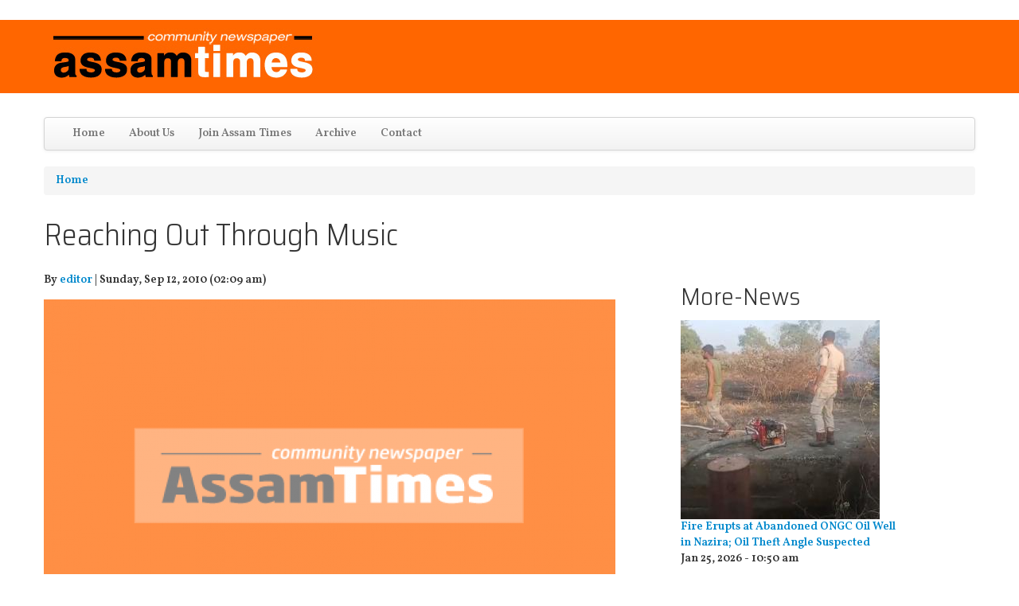

--- FILE ---
content_type: text/html; charset=utf-8
request_url: https://assamtimes.org/node/4176
body_size: 15798
content:
<!DOCTYPE html>
<!--[if lt IE 7]> <html class="ie6 ie" lang="en" dir="ltr"> <![endif]-->
<!--[if IE 7]>    <html class="ie7 ie" lang="en" dir="ltr"> <![endif]-->
<!--[if IE 8]>    <html class="ie8 ie" lang="en" dir="ltr"> <![endif]-->
<!--[if IE 9]>    <html class="ie9 ie" lang="en" dir="ltr"> <![endif]-->
<!--[if !IE]> --> <html lang="en" dir="ltr"> <!-- <![endif]-->
<head>
  <meta http-equiv="Content-Type" content="text/html; charset=utf-8" />
<link rel="shortcut icon" href="https://assamtimes.org/sites/default/files/favicon_0.ico" type="image/vnd.microsoft.icon" />
<meta name="description" content="On an unusually rainy afternoon of an unusually long monsoon in Delhi’s beautiful Jawaharlal Nehru campus, a very unusual concert unfolded. What the state government of Manipur did not do and the central government in Delhi would not do was done by a young man, Ronid Chingambam, with a guitar in his hand and poetry on his lips." />
<meta name="generator" content="Drupal 7 (https://www.drupal.org)" />
<link rel="canonical" href="https://assamtimes.org/node/4176" />
<link rel="shortlink" href="https://assamtimes.org/node/4176" />
<meta property="fb:app_id" content="489189544945700" />
<meta property="og:site_name" content="Assam Times" />
<meta property="og:type" content="article" />
<meta property="og:title" content="Reaching Out Through Music" />
<meta property="og:url" content="https://assamtimes.org/node/4176" />
<meta property="og:description" content="On an unusually rainy afternoon of an unusually long monsoon in Delhi’s beautiful Jawaharlal Nehru campus, a very unusual concert unfolded. What the state government of Manipur did not do and the central government in Delhi would not do was done by a young man, Ronid Chingambam, with a guitar in his hand and poetry on his lips." />
<meta property="og:updated_time" content="2010-09-12T02:39:00+05:30" />
<meta property="og:image" content="https://assamtimes.org/sites/default/files/default_images/at-news_0.png" />
<meta name="twitter:card" content="summary_large_image" />
<meta name="twitter:creator" content="@assamtimes_" />
<meta name="twitter:url" content="https://assamtimes.org/node/4176" />
<meta name="twitter:title" content="Reaching Out Through Music" />
<meta name="twitter:description" content="On an unusually rainy afternoon of an unusually long monsoon in Delhi’s beautiful Jawaharlal Nehru campus, a very unusual concert unfolded. What the state government of Manipur did not do and the" />
<meta name="twitter:image" content="https://assamtimes.org/sites/default/files/default_images/at-news_0.png" />
<meta property="article:published_time" content="2010-09-12T02:39:00+05:30" />
<meta property="article:modified_time" content="2010-09-12T02:39:00+05:30" />
<script async src="https://pagead2.googlesyndication.com/pagead/js/adsbygoogle.js?client=ca-pub-7948767944312983"
     crossorigin="anonymous"></script>
  <!-- Set the viewport width to device width for mobile -->
  <meta name="viewport" content="width=device-width, initial-scale=1.0">
  <title>Reaching Out Through Music | Assam Times</title>
  <link type="text/css" rel="stylesheet" href="https://assamtimes.org/sites/default/files/css/css_xE-rWrJf-fncB6ztZfd2huxqgxu4WO-qwma6Xer30m4.css" media="all" />
<link type="text/css" rel="stylesheet" href="https://assamtimes.org/sites/default/files/css/css_ONUirtjNp1W5GCRMF__E1LgAIJE8wlynmmsy7-uCaE8.css" media="all" />
<link type="text/css" rel="stylesheet" href="https://assamtimes.org/sites/default/files/css/css_HYDZOn_sxBD-oI4gHchb-3AXcanW4_7pudPX-GiEprM.css" media="all" />
<link type="text/css" rel="stylesheet" href="https://assamtimes.org/sites/default/files/css/css_zyGCN32ko0VEUMNyGB27cytD5DtBLCaQ-3ufKIyJQkA.css" media="all" />
<link type="text/css" rel="stylesheet" href="https://assamtimes.org/sites/default/files/css/css_nGZ0EUi6HATidAf3pITrpLdyTGtTsmfVAzXLpUp2gr4.css" media="print" />
<link type="text/css" rel="stylesheet" href="https://assamtimes.org/sites/default/files/css/css_M9RXDp6tjgLS8oPBxKXiYcESFfQKaBfZWL-4v1OA0iU.css" media="all" />
<link type="text/css" rel="stylesheet" href="https://fonts.googleapis.com/css?family=Saira+Semi+Condensed:300|Vollkorn:600&amp;subset=latin" media="all" />
<link type="text/css" rel="stylesheet" href="https://assamtimes.org/sites/default/files/css/css_c65mTW7X4BnviPzJKyw_1QZVLxGWwRPQXz1b-4ZAUiw.css" media="all" />
<link type="text/css" rel="stylesheet" href="https://assamtimes.org/sites/default/files/css_injector/css_injector_1.css?t9dj4h" media="all" />
<link type="text/css" rel="stylesheet" href="https://assamtimes.org/sites/default/files/css_injector/css_injector_4.css?t9dj4h" media="all" />
<link type="text/css" rel="stylesheet" href="https://assamtimes.org/sites/default/files/css_injector/css_injector_5.css?t9dj4h" media="all" />
<link type="text/css" rel="stylesheet" href="https://assamtimes.org/sites/default/files/css_injector/css_injector_6.css?t9dj4h" media="all" />
<link type="text/css" rel="stylesheet" href="https://assamtimes.org/sites/default/files/css_injector/css_injector_8.css?t9dj4h" media="all" />
<link type="text/css" rel="stylesheet" href="https://assamtimes.org/sites/default/files/css_injector/css_injector_14.css?t9dj4h" media="all" />
<link type="text/css" rel="stylesheet" href="https://assamtimes.org/sites/default/files/css_injector/css_injector_16.css?t9dj4h" media="all" />
<link type="text/css" rel="stylesheet" href="https://assamtimes.org/sites/default/files/css_injector/css_injector_20.css?t9dj4h" media="all" />
<link type="text/css" rel="stylesheet" href="https://assamtimes.org/sites/default/files/css_injector/css_injector_22.css?t9dj4h" media="all" />
<link type="text/css" rel="stylesheet" href="https://assamtimes.org/sites/default/files/css_injector/css_injector_26.css?t9dj4h" media="all" />
  <script type="text/javascript" src="https://assamtimes.org/sites/default/files/js/js_FG24w7evW1ib938CqfpPV9_m8s-khn57m2_NlAtvdRw.js"></script>
<script type="text/javascript" src="https://assamtimes.org/sites/default/files/js/js_0yvRT0u-tHrUmzyRGgtpkg2y0rJu_MLGsOIM2aitorU.js"></script>
<script type="text/javascript" src="https://assamtimes.org/sites/default/files/js/js_gHk2gWJ_Qw_jU2qRiUmSl7d8oly1Cx7lQFrqcp3RXcI.js"></script>
<script type="text/javascript" src="https://polyfill.io/v3/polyfill.min.js?features=IntersectionObserver%2CIntersectionObserverEntry%2CURL%2CObject.assign%2CArray.from%2CArray.prototype.includes%2CString.prototype.includes%2CElement.prototype.matches%2CPromise%2CPromise.prototype.finally"></script>
<script type="text/javascript" src="https://unpkg.com/quicklink@1.0.1/dist/quicklink.umd.js"></script>
<script type="text/javascript" src="https://assamtimes.org/sites/default/files/js/js_kiGWhBiqPBiqlP_PRGGUZiFujv2KWsqmGIxDYXQAZsI.js"></script>
<script type="text/javascript" src="https://www.googletagmanager.com/gtag/js?id=G-S3Z9824R5Z"></script>
<script type="text/javascript">
<!--//--><![CDATA[//><!--
window.dataLayer = window.dataLayer || [];function gtag(){dataLayer.push(arguments)};gtag("js", new Date());gtag("set", "developer_id.dMDhkMT", true);gtag("config", "G-S3Z9824R5Z", {"groups":"default","anonymize_ip":true});
//--><!]]>
</script>
<script type="text/javascript" src="https://assamtimes.org/sites/default/files/js/js_iW9RrCKhdMD1JNk2OEUqq0EOc-to6LXgBqMtL8HfYf0.js"></script>
<script type="text/javascript" src="https://assamtimes.org/sites/default/files/js/js_beMVrNDVD6_YBFym5vXZu7-63eoW76FZOMdx8VVZmfQ.js"></script>
<script type="text/javascript">
<!--//--><![CDATA[//><!--
jQuery.extend(Drupal.settings, {"basePath":"\/","pathPrefix":"","setHasJsCookie":0,"ajaxPageState":{"theme":"open_framework","theme_token":"K-Um_VXzrSL1_ghri5BdEq0kx-ihS14uIKDeVMRbawE","jquery_version":"1.12","jquery_version_token":"KE4aBlizac5j6Yc81G657wIIwrPKu28RFysg3uPOXBM","js":{"":1,"sites\/all\/modules\/jquery_update\/replace\/jquery\/1.12\/jquery.js":1,"misc\/jquery-extend-3.4.0.js":1,"misc\/jquery-html-prefilter-3.5.0-backport.js":1,"misc\/jquery.once.js":1,"misc\/drupal.js":1,"sites\/all\/modules\/jquery_update\/js\/jquery_browser.js":1,"sites\/all\/modules\/jquery_update\/replace\/ui\/external\/jquery.cookie.js":1,"misc\/form.js":1,"misc\/form-single-submit.js":1,"misc\/ajax.js":1,"sites\/all\/modules\/jquery_update\/js\/jquery_update.js":1,"sites\/all\/modules\/entityreference\/js\/entityreference.js":1,"https:\/\/polyfill.io\/v3\/polyfill.min.js?features=IntersectionObserver%2CIntersectionObserverEntry%2CURL%2CObject.assign%2CArray.from%2CArray.prototype.includes%2CString.prototype.includes%2CElement.prototype.matches%2CPromise%2CPromise.prototype.finally":1,"https:\/\/unpkg.com\/quicklink@1.0.1\/dist\/quicklink.umd.js":1,"sites\/all\/modules\/captcha\/captcha.js":1,"misc\/progress.js":1,"sites\/all\/modules\/google_analytics\/googleanalytics.js":1,"https:\/\/www.googletagmanager.com\/gtag\/js?id=G-S3Z9824R5Z":1,"0":1,"sites\/all\/libraries\/jquery.cycle\/jquery.cycle.all.js":1,"sites\/all\/libraries\/jquery.imagesloaded\/jquery.imagesloaded.min.js":1,"sites\/all\/modules\/field_slideshow\/field_slideshow.js":1,"misc\/textarea.js":1,"modules\/filter\/filter.js":1,"https:\/\/assamtimes.org\/misc\/ui\/jquery.ui.core.min.js":1,"https:\/\/assamtimes.org\/misc\/ui\/jquery.ui.widget.min.js":1,"https:\/\/assamtimes.org\/misc\/ui\/jquery.ui.mouse.min.js":1,"https:\/\/assamtimes.org\/misc\/ui\/jquery.ui.draggable.min.js":1,"https:\/\/assamtimes.org\/misc\/ui\/jquery.ui.droppable.min.js":1,"sites\/all\/modules\/draggable_captcha\/js\/draggable_captcha.js":1,"sites\/all\/modules\/quicklink\/js\/quicklink_init.js":1,"sites\/all\/themes\/open_framework\/packages\/bootstrap-2.3.1\/js\/bootstrap.min.js":1,"sites\/all\/themes\/open_framework\/js\/open_framework.js":1,"sites\/all\/themes\/open_framework\/js\/jquery.placeholder.min.js":1,"sites\/all\/themes\/open_framework\/js\/override.js":1},"css":{"modules\/system\/system.base.css":1,"modules\/system\/system.menus.css":1,"modules\/system\/system.messages.css":1,"modules\/system\/system.theme.css":1,"modules\/comment\/comment.css":1,"modules\/field\/theme\/field.css":1,"modules\/node\/node.css":1,"modules\/user\/user.css":1,"sites\/all\/modules\/views\/css\/views.css":1,"sites\/all\/modules\/ckeditor\/css\/ckeditor.css":1,"sites\/all\/modules\/ctools\/css\/ctools.css":1,"sites\/all\/modules\/field_slideshow\/field_slideshow.css":1,"modules\/filter\/filter.css":1,"sites\/all\/modules\/draggable_captcha\/css\/draggable-styles.css":1,"sites\/all\/themes\/open_framework\/packages\/bootstrap-2.3.1\/css\/bootstrap.min.css":1,"sites\/all\/themes\/open_framework\/packages\/bootstrap-2.3.1\/css\/bootstrap-responsive.min.css":1,"sites\/all\/themes\/open_framework\/packages\/font-awesome-4.6.1\/css\/font-awesome.min.css":1,"sites\/all\/themes\/open_framework\/css\/open_framework.css":1,"sites\/all\/themes\/open_framework\/css\/open_framework_print.css":1,"sites\/default\/files\/fontyourface\/font.css":1,"https:\/\/fonts.googleapis.com\/css?family=Saira+Semi+Condensed:300|Vollkorn:600\u0026subset=latin":1,"public:\/\/fontyourface\/local_fonts\/Kalpurush-normal-400\/stylesheet.css":1,"sites\/default\/files\/css_injector\/css_injector_1.css":1,"sites\/default\/files\/css_injector\/css_injector_4.css":1,"sites\/default\/files\/css_injector\/css_injector_5.css":1,"sites\/default\/files\/css_injector\/css_injector_6.css":1,"sites\/default\/files\/css_injector\/css_injector_8.css":1,"sites\/default\/files\/css_injector\/css_injector_14.css":1,"sites\/default\/files\/css_injector\/css_injector_16.css":1,"sites\/default\/files\/css_injector\/css_injector_20.css":1,"sites\/default\/files\/css_injector\/css_injector_22.css":1,"sites\/default\/files\/css_injector\/css_injector_26.css":1}},"draggable_captcha":{"captcha_sid":"226123831"},"googleanalytics":{"account":["G-S3Z9824R5Z"],"trackOutbound":1,"trackMailto":1,"trackDownload":1,"trackDownloadExtensions":"7z|aac|arc|arj|asf|asx|avi|bin|csv|doc(x|m)?|dot(x|m)?|exe|flv|gif|gz|gzip|hqx|jar|jpe?g|js|mp(2|3|4|e?g)|mov(ie)?|msi|msp|pdf|phps|png|ppt(x|m)?|pot(x|m)?|pps(x|m)?|ppam|sld(x|m)?|thmx|qtm?|ra(m|r)?|sea|sit|tar|tgz|torrent|txt|wav|wma|wmv|wpd|xls(x|m|b)?|xlt(x|m)|xlam|xml|z|zip"},"field_slideshow":{"field-slideshow-1":{"fx":"fade","speed":"1000","timeout":"4000","pause":0,"start_on_hover":0,"carousel_visible":"3","carousel_scroll":"1","carousel_speed":"500","carousel_vertical":0,"carousel_circular":0,"carousel_follow":0,"carousel_skin":"","pager":"","controls":[]}},"ckeditor":{"input_formats":{"filtered_html":{"customConfig":"\/sites\/all\/modules\/ckeditor\/ckeditor.config.js?t9dj4h","defaultLanguage":"en","toolbar":"\n[\n    [\u0027Source\u0027],\n    [\u0027Cut\u0027,\u0027Copy\u0027,\u0027Paste\u0027,\u0027PasteText\u0027,\u0027PasteFromWord\u0027,\u0027-\u0027,\u0027SpellChecker\u0027, \u0027Scayt\u0027],\n    [\u0027Undo\u0027,\u0027Redo\u0027,\u0027Find\u0027,\u0027Replace\u0027,\u0027-\u0027,\u0027SelectAll\u0027],\n    [\u0027Image\u0027,\u0027Media\u0027,\u0027Flash\u0027,\u0027Table\u0027,\u0027HorizontalRule\u0027,\u0027Smiley\u0027,\u0027SpecialChar\u0027],\n    [\u0027Maximize\u0027, \u0027ShowBlocks\u0027],\n    \u0027\/\u0027,\n    [\u0027Format\u0027],\n    [\u0027Bold\u0027,\u0027Italic\u0027,\u0027Underline\u0027,\u0027Strike\u0027,\u0027-\u0027,\u0027Subscript\u0027,\u0027Superscript\u0027,\u0027-\u0027,\u0027RemoveFormat\u0027],\n    [\u0027NumberedList\u0027,\u0027BulletedList\u0027,\u0027-\u0027,\u0027Outdent\u0027,\u0027Indent\u0027,\u0027Blockquote\u0027],\n    [\u0027JustifyLeft\u0027,\u0027JustifyCenter\u0027,\u0027JustifyRight\u0027,\u0027JustifyBlock\u0027,\u0027-\u0027,\u0027BidiLtr\u0027,\u0027BidiRtl\u0027],\n    [\u0027Link\u0027,\u0027Unlink\u0027,\u0027Anchor\u0027,\u0027Linkit\u0027]\n]\n    ","enterMode":1,"shiftEnterMode":2,"toolbarStartupExpanded":true,"width":"100%","skin":"moono","format_tags":"p;div;pre;address;h1;h2;h3;h4;h5;h6","show_toggle":"t","default":"t","ss":"2","loadPlugins":[],"entities":false,"entities_greek":false,"entities_latin":false,"scayt_autoStartup":false,"stylesCombo_stylesSet":"drupal:\/sites\/all\/modules\/ckeditor\/ckeditor.styles.js?t9dj4h","contentsCss":["\/sites\/all\/modules\/ckeditor\/css\/ckeditor.css?t9dj4h","\/sites\/all\/libraries\/ckeditor\/contents.css?t9dj4h"]},"full_html":{"customConfig":"\/sites\/all\/modules\/ckeditor\/ckeditor.config.js?t9dj4h","defaultLanguage":"en","toolbar":"[\n    [\u0027Source\u0027],\n    [\u0027Cut\u0027,\u0027Copy\u0027,\u0027Paste\u0027,\u0027PasteText\u0027,\u0027PasteFromWord\u0027,\u0027-\u0027,\u0027SpellChecker\u0027,\u0027Scayt\u0027],\n    [\u0027Undo\u0027,\u0027Redo\u0027,\u0027Find\u0027,\u0027Replace\u0027,\u0027-\u0027,\u0027SelectAll\u0027],\n    [\u0027Image\u0027,\u0027Flash\u0027,\u0027Table\u0027,\u0027HorizontalRule\u0027,\u0027Smiley\u0027,\u0027SpecialChar\u0027,\u0027Iframe\u0027],\n    \u0027\/\u0027,\n    [\u0027Bold\u0027,\u0027Italic\u0027,\u0027Underline\u0027,\u0027Strike\u0027,\u0027-\u0027,\u0027Subscript\u0027,\u0027Superscript\u0027,\u0027-\u0027,\u0027RemoveFormat\u0027],\n    [\u0027NumberedList\u0027,\u0027BulletedList\u0027,\u0027-\u0027,\u0027Outdent\u0027,\u0027Indent\u0027,\u0027Blockquote\u0027,\u0027CreateDiv\u0027],\n    [\u0027JustifyLeft\u0027,\u0027JustifyCenter\u0027,\u0027JustifyRight\u0027,\u0027JustifyBlock\u0027,\u0027-\u0027,\u0027BidiLtr\u0027,\u0027BidiRtl\u0027,\u0027-\u0027,\u0027Language\u0027],\n    [\u0027Link\u0027,\u0027Unlink\u0027,\u0027Anchor\u0027],\n    \u0027\/\u0027,\n    [\u0027Format\u0027,\u0027Font\u0027,\u0027FontSize\u0027],\n    [\u0027TextColor\u0027,\u0027BGColor\u0027],\n    [\u0027Maximize\u0027,\u0027ShowBlocks\u0027],\n    [\u0027DrupalBreak\u0027,\u0027Styles\u0027]\n]","enterMode":1,"shiftEnterMode":2,"toolbarStartupExpanded":true,"width":"100%","skin":"moono","format_tags":"p;div;pre;address;h1;h2;h3;h4;h5;h6","show_toggle":"t","default":"t","allowedContent":true,"ss":"2","loadPlugins":{"drupalbreaks":{"name":"drupalbreaks","desc":"Plugin for inserting Drupal teaser and page breaks.","path":"\/sites\/all\/modules\/ckeditor\/plugins\/drupalbreaks\/","buttons":{"DrupalBreak":{"label":"DrupalBreak","icon":"images\/drupalbreak.png"}},"default":"t"}},"entities":false,"entities_greek":false,"entities_latin":false,"scayt_autoStartup":false,"filebrowserBrowseUrl":"\/imce?app=ckeditor%7Csendto%40ckeditor_imceSendTo%7C","stylesCombo_stylesSet":"drupal:\/sites\/all\/modules\/ckeditor\/ckeditor.styles.js?t9dj4h","contentsCss":["\/sites\/all\/modules\/ckeditor\/css\/ckeditor.css?t9dj4h","\/sites\/all\/libraries\/ckeditor\/contents.css?t9dj4h"]}},"plugins":[],"textarea_default_format":{"edit-comment-body-und-0-value":"my_format"},"timestamp":"t9dj4h"},"urlIsAjaxTrusted":{"\/comment\/reply\/4176":true},"quicklink":{"admin_link_container_patterns":["#toolbar a","#overlay a","#admin-menu a","#tabs a"],"ignore_admin_paths":1,"ignore_ajax_links":1,"ignore_file_ext":1,"debug":0,"url_patterns_to_ignore":["user\/logout","#","\/admin","\/edit"]}});
//--><!]]>
</script>
  <!--[if IE 7]>
    <![endif]-->
  <!-- IE Fix for HTML5 Tags -->
  <!--[if lt IE 9]>
    <script src="/sites/all/themes/open_framework/js/html5shiv.js"></script>
  <![endif]-->
</head>

<body class="html not-front not-logged-in no-sidebars page-node page-node- page-node-4176 node-type-article     show-breadcrumb   " >
    <a href="#main" class="element-invisible element-focusable">Skip to content</a>
<a href="#main-nav" class="element-invisible element-focusable" data-target=".nav-collapse" data-toggle="collapse">Skip to navigation</a>
<!-- /#skipnav -->
<!-- /#admin-shortcuts -->
<div id="header" class="clearfix header" role="banner">
  <div class="container">
    <div class="row">
      <div class="header-section span12">
                <!-- /#logo -->
                        <div id="site" class="hide">
          <div id="name"><a href="/">Assam Times</a></div>
        </div>
                <!-- /#name-and-slogan -->
                <div id="header-content" class="row-fluid header-content"><div class="region region-header clearfix">
  <div id="block-delta-blocks-logo" class="clearfix block block-delta-blocks span5">       <div class="content"> <div class="logo-img"><a href="/" id="logo" title="Return to the Assam Times home page"><img typeof="foaf:Image" src="https://assamtimes.org/sites/default/files/asam_times_1.jpg" alt="Assam Times" /></a></div> </div>
</div></div>
 <!-- /.region -->
</div>
                <!-- /#header-content -->
      </div>
            <!-- /#site-login -->
    </div>
  </div>
</div>
<!-- /#header -->
<div id="main-menu" class="clearfix site-main-menu">
  <div class="container">
    <div class="navbar">
            <div class="navbar-inner">
                                <button aria-label="Navigation menu" class="btn btn-navbar collapsed" data-toggle="collapse" data-target=".nav-collapse"> <span class="hide">Navigation menu</span> <span class="icon-bar"></span> <span class="icon-bar"></span> <span class="icon-bar"></span> </button>
                <div class="nav-collapse collapse">
          <nav id="main-nav" role="navigation">
                                    <div class="region region-navigation clearfix">
  <div id="block-system-main-menu" class="clearfix block block-system block-menu">       <div class="content"> <ul class="menu nav"><li class="first leaf"><a href="/" title="">Home</a></li>
<li class="collapsed"><a href="/about">About Us</a></li>
<li class="leaf"><a href="https://assamtimes.org/about/job/translator" title="">Join Assam Times</a></li>
<li class="leaf"><a href="/archive" title="">Archive</a></li>
<li class="last leaf"><a href="/contact" title="">Contact</a></li>
</ul> </div>
</div></div>
 <!-- /.region -->
                      </nav>
        </div>
                              </div>
          </div>
  </div>
</div>
<!-- /#main-menu -->



<div id="main" class="clearfix main" role="main">
  <div class="container">
        <div id="breadcrumb"><h2 class="element-invisible">You are here</h2><div class="breadcrumb"><a href="/">Home</a></div></div>
                <div id="main-content" class="row main-content">
            <div id="content" class="mc-content span12">
        <div id="content-wrapper" class="content-wrapper">
          <div id="content-head" class="row-fluid content-head">
                                                <h1 class="title" id="page-title"> Reaching Out Through Music </h1>
                                                                                  </div>
                                        <div id="content-body" class="row-fluid content-body"> <div class="region region-content clearfix">
  <div id="block-system-main" class="clearfix block block-system span8">       <div class="content"> <article id="node-4176" class="node node-article node-odd published with-comments node-full clearfix" about="/node/4176" typeof="sioc:Item foaf:Document">    
    <div class="submitted"> 

      <header>
   <b>
     By <span rel="sioc:has_creator"><a href="/user/1" title="View user profile.">editor</a></span>   | 
    

	   <time>
        Sunday, Sep 12, 2010 (02:09 am)     </time>
	  </b> 

    </header>

  </div>
    
 

  
  <div class="content">
    <div class="field field-name-field-image field-type-image field-label-hidden"><div class="field-items"><div class="field-item even" rel="og:image rdfs:seeAlso" resource="https://assamtimes.org/sites/default/files/styles/718x440/public/default_images/at-news_0.png?itok=MdAT8sc_"><div id="field-slideshow-1-wrapper" class="field-slideshow-wrapper">

  
  
  
  <div class="field-slideshow field-slideshow-1 effect-fade timeout-4000 with-pager with-controls" style="width:480px; height:297px">
          <div class="field-slideshow-slide field-slideshow-slide-1 even first">
        <img class="field-slideshow-image field-slideshow-image-1" typeof="foaf:Image" src="https://assamtimes.org/sites/default/files/styles/718x440/public/default_images/at-news_0.png?itok=MdAT8sc_" width="480" height="297" alt="" />              </div>
      </div>

  
  
</div>
</div></div></div><div class="field field-name-body field-type-text-with-summary field-label-hidden"><div class="field-items"><div class="field-item even" property="content:encoded"><p>On an unusually rainy afternoon of an unusually long monsoon in Delhi’s beautiful Jawaharlal Nehru campus, a very unusual concert unfolded. What the state government of Manipur did not do and the central government in Delhi would not do was done by a young man, Ronid Chingambam, with a guitar in his hand and poetry on his lips.</p><br />
	<p>Since May 1, 2010 and the terrible standoff between the Nagas in the hills and the Meiteis in the valley of Imphal which led to terrible hardships for the Meiteis and deaths and violence for the Nagas in the state of Manipur, the only attempt to bring the communities together was by a group of young Meitei revolutionary poets called Burning Voices, led by Ronid Chingambam.</p><br />
	<p>That he is Meitei is important. Many feel that the step towards reconciliation and peace must come from the more politically powerful Meiteis who dominate the state in terms of political representation, economic power and territorial anxiety, It is perhaps too much to ask of politicians, for whom these things are way too important, to reach out, beyond self-interest, and hold the hand of the Other, understand what it means to enter the subjectivity of the disenfranchised. To be sure, that is not impossible to do in the case of Manipur because the Meiteis suffer a similar othering from the Indian state.  They know what it is to live with the Armed Forces Special Powers Act just as the Nagas, Kukis, Mizos, Chins and others in the hills know what it is to be classified and re-classified out of their land and their rights by the colonial and postcolonial states.</p><br />
	<p>It was wonderful that it took a poet and a musician to see that the common enemy is the brutal liberal nation-state and marvellous that joint resistance to it took the form of music that evening. The afternoon opened with the premiere of the remarkable film Songs of Mashangwa, directed by Oinam Doren. The film is about cult folk singer Reweben Mashangwa who was to be the main performer who would close the event. Mashangwa is well known in the region for his resuscitation of Tangkhul Naga folk music and his blending it with Western music and a contemporary set of influences to produce a unique sound that both does not let go of lost and dying traditions of singing and looks forward to the world with a capacious and open new sound.</p><br />
	<p>The fact that a Meitei made the film was perfect, the fact that Rewben spoken in Meiteilon in much of it was even better. But what was most extraordinary about the film was the way in which Mashangwa used folk tunes and sounds, instruments and folklore to keep alive and in motion songs and sounds that most of his contemporary Nagas have forgotten, that have died with the old Nagas of the villages dying.  No pious sentimentality from Mashangwa, no dead ‘tradition’ sought to be preserved and memorialised, no reverence for the Christian influence that beat the life and vitality out of the folk traditions and sanitised them. This is why when he speaks of the inner thighs of women smelling of chicken legs, it is not sexism but cocking a snook at the desexualised Church.</p><br />
	<p>This energised, secular, chthonic vitality marked the rap music of the super young and super cool H. Kom and the raw, politically angry rock of the group Imphal Talkies and the Howlers, one of the most radical bands in the region of the Northeast (with Ronid Chingambam as lead singer). As if these two acts were not electrifying enough, there was some stunning guitar to follow by HR Experience and the god-level lead guitarist Vikram and the even more stunning because more understated bassist Raju.</p><br />
	<p>But the show belonged to the warm, friendly bear-like Rewben Mashangwa who spoke of how much he loved women’s mangoes and his plucky, little son who could barely pronounce the word ‘reconciliation’ but ably accompanied his father on stage. With local Naga instruments which he makes himself, a guitar and clad in traditional Naga garb, Mashangwa brought another world to the stage in creating simple magical moments. In Rewben’s own words from his page on myspace: “Being from the Tankhul tribe, the music I play is called Hao music and the main instruments I use when performing are the 'Tingtelia', a traditional violin type instrument which took me seven years to modify to suit what I was doing musically and the 'Yankahui', a long traditional bamboo flute which I have now modified to be more consistent tonally. The acoustic guitar and harmonica are the other two instruments I use a lot.”</p><br />
	<p>Growing up like any Northeastern boy, Mashangwa imbibed a lot of influences from the West from reggae to the Blues, from rock to folk rock. As he grew older, an engagement with his own musical culture – the Tangkhul Nagas have songs for everything and, increasingly, they were dying – compelled him to record all of it. Rewben went on an ethnographic mission and collected all the folk songs he could find, especially from older people in the villages. These songs would have died with them had he not preserved them. He learnt to play the particular flute he plays from an old man in his eighties. His anthropological work did not stop at merely creating a new sound mixing Naga folk music and Western blues. He also also guides students in the Anthropology Department at Manipur University.</p><br />
	<p>Thus was born Rewben Mashangwa’s particular sound. Even his rendition of ‘Forever Young’ made it sound more like a Naga folk song than one by that mad Minnesotan with his scratchy voice. Rewben feels very strongly about the issue of the preservation of folk culture, the relationship with one’s language, landscape and roots. Yet he does not buy into the binary of folk vs. modern or folk vs. popular. He is not close-minded about influences from outside, from pretty much anywhere, and recognises that all musical forms evolve through history and folk was absolutely the popular at one point and is in the very texture of the community’s articulation of itself.</p><br />
	<p>Multilayered as it is, it is nevertheless a delicate sound, this sound of peace. Mashangwa sang a song about a hornbill and how terrified it is by the smoke and noise of bombs and guns. The gentle, story-telling quality of his music, which he gets from his community, was evident even in the small sampling we got of his music that evening.</p><br />
	<p>Mashangwa and most of the Meitei musicians that evening spoke in general terms of peace, reconciliation and brotherhood. Nothing else would have been possible in this first, tentative move between two communities brutally polarised by the Indian state. As the last of the sounds wafted out of the auditorium of the Social Sciences Building, one wondered if they ever would reach the ears of Parliament in the city or be carried on the wind to Kangla Fort in Imphal. But as long as voices like Ronid Chingambam’s and Rewben Mashangwa’s exist, there is hope, hope for us all.   </p><br />
	<p> </p><br />
	<p><strong>by Ashley Tellis</strong></p><br />
	<p> </p></div></div></div><div class="clearfix view view-about-the-author view-id-about_the_author view-display-id-entity_view_1 author-info view-dom-id-64ce9fbaeba42d316a611f5575e6270b">
  <fieldset>
  
    <legend>Author info</legend>
  

      
        <div class="views-row views-row-1">
      
          <p>  <div class="user-picture">
    <a href="/user/1" title="View user profile."><img typeof="foaf:Image" src="/sites/all/themes/open_framework/thumb.jpg" alt="editor&#039;s picture" title="editor&#039;s picture" /></a>  </div>
</p>    
          Please send your comments to editor@assamtimes.org    </div>
   
  
  

   
  </fieldset>

</div>   </div>
  <ul class="links inline"><li class="comment-add first active"><a href="/node/4176#comment-form" title="Share your thoughts and opinions related to this posting." class="active">Add new comment</a></li>
<li class="statistics_counter last"><span>40004 reads</span></li>
</ul> <div id="comments" class="comment-wrapper">
          <h2 class="title">Comments</h2>
      
  <a id="comment-2989"></a>
<div class="comment comment-by-anonymous clearfix" about="/comment/2989#comment-2989" typeof="sioc:Post sioct:Comment">
    <div class="user-picture">
    <img typeof="foaf:Image" src="/sites/all/themes/open_framework/thumb.jpg" alt="Aiyushman&#039;s picture" title="Aiyushman&#039;s picture" />  </div>

  
    <h3 property="dc:title" datatype=""><a href="/comment/2989#comment-2989" class="permalink" rel="bookmark"></a></h3>
  
  <div class="submitted">
    <a href="/comment/2989#comment-2989" class="permalink" rel="bookmark">Permalink</a>    <span property="dc:date dc:created" content="2010-09-21T05:20:42+05:30" datatype="xsd:dateTime" rel="sioc:has_creator">Submitted by Aiyushman on Tue, 21/09/2010 - 05:20</span>  </div>

  <div class="content">
    <span rel="sioc:reply_of" resource="/node/4176" class="rdf-meta element-hidden"></span><div class="field field-name-comment-body field-type-text-long field-label-hidden"><div class="field-items"><div class="field-item even" property="content:encoded">wonderful people, wonderful story.</div></div></div>      </div>

  <ul class="links inline"><li class="comment-reply first last"><a href="/comment/reply/4176/2989">reply</a></li>
</ul></div>
<h2 class="element-invisible">Pages</h2><div class="item-list"><ul class="pager"><li class="pager-current first">1</li>
<li class="pager-item"><a title="Go to page 2" href="/node/4176?page=1">2</a></li>
<li class="pager-item"><a title="Go to page 3" href="/node/4176?page=2">3</a></li>
<li class="pager-item"><a title="Go to page 4" href="/node/4176?page=3">4</a></li>
<li class="pager-item"><a title="Go to page 5" href="/node/4176?page=4">5</a></li>
<li class="pager-item"><a title="Go to page 6" href="/node/4176?page=5">6</a></li>
<li class="pager-item"><a title="Go to page 7" href="/node/4176?page=6">7</a></li>
<li class="pager-item"><a title="Go to page 8" href="/node/4176?page=7">8</a></li>
<li class="pager-item"><a title="Go to page 9" href="/node/4176?page=8">9</a></li>
<li class="pager-ellipsis">…</li>
<li class="pager-next"><a title="Go to next page" href="/node/4176?page=1">next ›</a></li>
<li class="pager-last last"><a title="Go to last page" href="/node/4176?page=453">last »</a></li>
</ul></div>
      <h2 class="title comment-form">Add new comment</h2>
    <form class="comment-form user-info-from-cookie" action="/comment/reply/4176" method="post" id="comment-form" accept-charset="UTF-8"><div><div class="form-item form-type-textfield form-item-name">
  <label for="edit-name">Your name <span class="form-required" title="This field is required.">*</span></label>
 <input type="text" id="edit-name" name="name" value="" size="30" maxlength="60" class="form-text required" />
</div>
<div class="form-item form-type-textfield form-item-mail">
  <label for="edit-mail">E-mail <span class="form-required" title="This field is required.">*</span></label>
 <input type="text" id="edit-mail" name="mail" value="" size="30" maxlength="64" class="form-text required" />
<div class="description">The content of this field is kept private and will not be shown publicly.</div>
</div>
<div class="form-item form-type-textfield form-item-homepage">
  <label for="edit-homepage">Homepage </label>
 <input type="text" id="edit-homepage" name="homepage" value="" size="30" maxlength="255" class="form-text" />
</div>
<div class="field-type-text-long field-name-comment-body field-widget-text-textarea form-wrapper" id="edit-comment-body"><div id="comment-body-add-more-wrapper"><div class="text-format-wrapper"><div class="form-item form-type-textarea form-item-comment-body-und-0-value">
  <label for="edit-comment-body-und-0-value">Comment <span class="form-required" title="This field is required.">*</span></label>
 <div class="form-textarea-wrapper resizable"><textarea class="text-full form-textarea required" id="edit-comment-body-und-0-value" name="comment_body[und][0][value]" cols="60" rows="5"></textarea></div>
</div>
<fieldset class="filter-wrapper form-wrapper" id="edit-comment-body-und-0-format"><div class="fieldset-wrapper"><div class="filter-help form-wrapper" id="edit-comment-body-und-0-format-help"><p><a href="/filter/tips" target="_blank">More information about text formats</a></p></div><div class="form-item form-type-select form-item-comment-body-und-0-format">
  <label for="edit-comment-body-und-0-format--2">Text format </label>
 <select class="filter-list form-select" id="edit-comment-body-und-0-format--2" name="comment_body[und][0][format]"><option value="my_format" selected="selected">My Format</option><option value="plain_text">Plain text</option></select>
</div>
<div class="filter-guidelines form-wrapper" id="edit-comment-body-und-0-format-guidelines"><div class="filter-guidelines-item filter-guidelines-my_format"><h3>My Format</h3><ul class="tips"><li>Lines and paragraphs break automatically.</li><li>Web page addresses and e-mail addresses turn into links automatically.</li></ul></div><div class="filter-guidelines-item filter-guidelines-plain_text"><h3>Plain text</h3><ul class="tips"><li>No HTML tags allowed.</li><li>Web page addresses and e-mail addresses turn into links automatically.</li><li>Lines and paragraphs break automatically.</li><li>Allowed HTML tags: &lt;a&gt; &lt;em&gt; &lt;strong&gt; &lt;cite&gt; &lt;blockquote&gt; &lt;code&gt; &lt;ul&gt; &lt;ol&gt; &lt;li&gt; &lt;dl&gt; &lt;dt&gt; &lt;dd&gt;</li></ul></div></div></div></fieldset>
</div>
</div></div><input type="hidden" name="form_build_id" value="form-K6tBVGXSX5X8Rv8gHsaL98d1nIAWw6imqyxbaFI3Tdk" />
<input type="hidden" name="form_id" value="comment_node_article_form" />
<fieldset class="captcha form-wrapper"><legend><span class="fieldset-legend">CAPTCHA</span></legend><div class="fieldset-wrapper"><div class="fieldset-description">This question is for testing whether or not you are a human visitor and to prevent automated spam submissions.</div><input type="hidden" name="captcha_sid" value="226123831" />
<input type="hidden" name="captcha_token" value="56afaece3f58792637cd9ae9cacbe841" />

<div id="draggable-captcha">
  <label>
    Drag or click the correct shape to the grey "drop area".  </label>
  <div class="captchaWrapper" id="captchaWrapper">
    <a href="/draggable-captcha/226123831/refresh/nojs/" class="captchaRefresh use-ajax"></a>
              <div id="draggable_bFOsnUnvS3Mu_D4dcEQhAk_nePV9YGFWL03uuArC8os" class="draggable"
        style="left:15px;background-position:0 -3px;">
      </div>
       
          <div id="draggable_E_9eGH0Ix-m0orES__bKZD1axDEfLtuNx-jIvxc1Ym0" class="draggable"
        style="left:83px;background-position:-185px -3px;">
      </div>
       
          <div id="draggable_2633rtcXOQc_iglzg8VgNYzA5SfnGeRrZoaksvplavE" class="draggable"
        style="left:151px;background-position:-56px -3px;">
      </div>
       
          <div id="draggable_PTqym11ia5ofG6y_4F9Njx9u3DQgrGbCxDwZovfr8Yc" class="draggable"
        style="left:219px;background-position:-120px -3px;">
      </div>
       
        <div class="targetWrapper">
      <div class="target" style="background:none;">
        <img alt="Target Image" src="/draggable-captcha/target-img?v4325" />
      </div>
    </div>
  </div>
</div>
<div class="form-item form-type-textfield form-item-captcha-response">
 <input class="captchaAnswer element-invisible form-text required" type="text" id="edit-captcha-response" name="captcha_response" value="" size="60" maxlength="128" />
</div>
</div></fieldset>
<div class="form-actions form-wrapper" id="edit-actions"><input type="submit" id="edit-submit" name="op" value="Save" class="form-submit" /></div></div></form>  </div>
 </article> </div>
</div><div id="block-views-home-slider-block-2" class="clearfix block block-views span3">     <h2>More-News</h2>
      <div class="content"> <div class="view view-home-slider view-id-home_slider view-display-id-block_2 latest-news view-dom-id-1c007104dc58d2fa2db13366a45c19b2">
        
  
  
      <div class="view-content">
        <div class="views-row views-row-1 views-row-odd views-row-first">
      
  <div class="views-field views-field-nothing">        <span class="field-content"><a href="/node/23653"><img typeof="foaf:Image" src="https://assamtimes.org/sites/default/files/styles/70x70/public/articles/fire%20nazira%20ongc.jpg?itok=VmqcIdaf" width="250" height="250" alt="" /></a><br>
<a href="/node/23653">Fire Erupts at Abandoned ONGC Oil Well in Nazira; Oil Theft Angle Suspected</a><br>
Jan 25, 2026 - 10:50 am  </span>  </div>  </div>
  <div class="views-row views-row-2 views-row-even">
      
  <div class="views-field views-field-nothing">        <span class="field-content"><a href="/node/23652"><img typeof="foaf:Image" src="https://assamtimes.org/sites/default/files/styles/70x70/public/articles/gaurav-gogoi-rangiya-2_0.jpg?itok=_SYDtpp7" width="250" height="250" alt="Gaurav Gogoi launches sharp attack on Assam BJP govt at massive Rangia rally" /></a><br>
<a href="/node/23652">Gaurav Gogoi launches sharp attack on Assam BJP govt at massive Rangia rally</a><br>
Jan 24, 2026 - 08:20 pm  </span>  </div>  </div>
  <div class="views-row views-row-3 views-row-odd">
      
  <div class="views-field views-field-nothing">        <span class="field-content"><a href="/node/23651"><img typeof="foaf:Image" src="https://assamtimes.org/sites/default/files/styles/70x70/public/articles/1000071382%281%29.jpg?itok=ntjxDuL_" width="250" height="250" alt="" /></a><br>
<a href="/node/23651">Nazira’s ₹11.44-crore Pork Processing Plant Turns White Elephant</a><br>
Jan 12, 2026 - 11:18 am  </span>  </div>  </div>
  <div class="views-row views-row-4 views-row-even">
      
  <div class="views-field views-field-nothing">        <span class="field-content"><a href="/node/23650"><img typeof="foaf:Image" src="https://assamtimes.org/sites/default/files/styles/70x70/public/articles/FB_IMG_1768048913088.jpg?itok=hG6SrZqg" width="250" height="250" alt="" /></a><br>
<a href="/node/23650">Bodo Sahitya Sabha conference gathers huge throng</a><br>
Jan 11, 2026 - 01:44 pm  </span>  </div>  </div>
  <div class="views-row views-row-5 views-row-odd">
      
  <div class="views-field views-field-nothing">        <span class="field-content"><a href="/node/23649"><img typeof="foaf:Image" src="https://assamtimes.org/sites/default/files/styles/70x70/public/articles/image001_7.jpg?itok=TyhQDSxv" width="250" height="250" alt="" /></a><br>
<a href="/node/23649">First Field Record of the Pleated Inkcap Mushroom (Parasola plicatilis) from Arunachal Pradesh</a><br>
Jan 11, 2026 - 12:18 pm  </span>  </div>  </div>
  <div class="views-row views-row-6 views-row-even">
      
  <div class="views-field views-field-nothing">        <span class="field-content"><a href="/node/23648"><img typeof="foaf:Image" src="https://assamtimes.org/sites/default/files/styles/70x70/public/articles/asom%20bani%202025.jpeg?itok=r3nC3Low" width="250" height="250" alt="" /></a><br>
<a href="/node/23648">Unceremonious departure of a popular Assamese weekly</a><br>
Jan 11, 2026 - 12:13 pm  </span>  </div>  </div>
  <div class="views-row views-row-7 views-row-odd views-row-last">
      
  <div class="views-field views-field-nothing">        <span class="field-content"><a href="/node/23647"><img typeof="foaf:Image" src="https://assamtimes.org/sites/default/files/styles/70x70/public/articles/apcc%20mnrega.jpg?itok=sqkDphJx" width="250" height="250" alt="" /></a><br>
<a href="/node/23647">Save MGNREGA Movement launched by Congress across Assam</a><br>
Jan 10, 2026 - 07:40 pm  </span>  </div>  </div>
    </div>
  
  
  
  
  
  
</div> </div>
</div></div>
 <!-- /.region -->
  </div>
                                                                                          <div id="content-lower" class="row-fluid content-lower"> <div class="region region-content-lower clearfix">
  <div id="block-views-other-contents-by-author-block" class="clearfix block block-views span12">     <h2>Other Contents by Author</h2>
      <div class="content"> <div class="view view-other-contents-by-author view-id-other_contents_by_author view-display-id-block view-dom-id-932ddc6c42ff7f604d463a3ea406d01e">
        
  
  
      <div class="view-content">
        <div class="views-row views-row-1 views-row-odd views-row-first">
      
  <div class="views-field views-field-title">        <h2 class="field-content"><a href="/at-school">AT School</a></h2>  </div>  
  <div class="views-field views-field-body">        <div class="field-content">Wanna do online journalism? You can do if you are confident and workaholic. Need only an online training. We at Assam Times are ready to help you translate your dream in this roaring job. Come January 1, 2018.
Register now for online course free of cost and get the advantage. Manned by a team of sharp and dedicated journos of international repute we are coming up from the new years day.&nbsp;&nbsp;</div>  </div>  </div>
  <div class="views-row views-row-2 views-row-even">
      
  <div class="views-field views-field-title">        <h2 class="field-content"><a href="/node/19936">Witch hunting rerun in Chirang!</a></h2>  </div>  
  <div class="views-field views-field-body">        <div class="field-content">Yet another witch hunting incident fans no less shock and anger across the on Monday two days after it came to light.  The incident took place at a remote helmet in Chirang district bordering Bhutan where thr body of the victim was recovered on Saturday.  Identified as Guneswar Basumatary, the local resident of Koila Moila near Dotom was believed to have been killed alleging witch craft.&nbsp;  According to family members,Guneswar went missing on September 16 evening he visited his relative's house at Koila Moila area. Family members lodged an FIR with Amguri PS,case number 45/2017, under section 302/201 IPC.  During a search operation, police and family members recovered body in decomposed...</div>  </div>  </div>
  <div class="views-row views-row-3 views-row-odd">
      
  <div class="views-field views-field-title">        <h2 class="field-content"><a href="/node/19703">Police remand for Nagaon culprit</a></h2>  </div>  
  <div class="views-field views-field-body">        <div class="field-content">A local magistrate in Nagaon&nbsp;on Friday&nbsp;remanded Mithu Roy to two days police custody after the trader was produced before it in connection with the recent incident where he and his associates thrashed four former ULFA rebels who approached him for fund to feed the flood hit people.&nbsp;  According to allegations, he was the main culprit who hired a few local associates to beat up the youths who were raising fund.&nbsp;  He was arrested&nbsp;on Thursday&nbsp;as he was on the run as police arrested his three associates&nbsp;on Wednesday&nbsp;afternoon.&nbsp;  Meanwhile, a huge gathering in the central Assam town demanded examplary punishment of the accused youths saying that they...</div>  </div>  </div>
  <div class="views-row views-row-4 views-row-even">
      
  <div class="views-field views-field-title">        <h2 class="field-content"><a href="/node/19557">Candle lighting rally</a></h2>  </div>  
  <div class="views-field views-field-body">        <div class="field-content">A candle lighting rally was&nbsp; carried out at Salakati in protest against killing of ABMSU leader Lafikul.&nbsp;The was organized by ABMSU and was participating by ABSU, AKRSU, bengali Federation, Santhali Student's Union and many organizations. The rally was started from Salakati anchalik Abmsu office and concluded at Railway gate.  Thousands housands of activists from various student's union and civilians participated and demanded early arrests of main culprits.The ABMSU demanded CBI inquiry into Lafikul murder,arrest main culprits and provide safety and security to the persons of the region.  Moinuddin Ali,ABMSU leader said that main culprits should be nabbed&nbsp; as soon as possible...</div>  </div>  </div>
  <div class="views-row views-row-5 views-row-odd">
      
  <div class="views-field views-field-title">        <h2 class="field-content"><a href="/node/19400">Flood of woes</a></h2>  </div>  
  <div class="views-field views-field-body">        <div class="field-content"></div>  </div>  </div>
  <div class="views-row views-row-6 views-row-even">
      
  <div class="views-field views-field-title">        <h2 class="field-content"><a href="/node/19235">ULFA condoles demise of SS Khaplang</a></h2>  </div>  
  <div class="views-field views-field-body">        <div class="field-content">United Liberation Front of Asom (Independent) said&nbsp;The Nagas Nation has lost a true and uncompromising Nationalist. "In the creation of Western South East Asia geographic identity with an organic soul giving hope to even the smallest nationality of the region opportunity to get just political representation amongst the family of Nations reflects his deep understanding and vision in keeping with his superb statesmanship".&nbsp;  Describing him as a 'Grandee' of the indigenous citizens of the WESEA region, ULFA(I) chairman Dr Abhizeet Asom in his condolence message to media said "as the Chairman of United Liberation Front of Western South East Asia, he brought an affinity amongst the...</div>  </div>  </div>
  <div class="views-row views-row-7 views-row-odd">
      
  <div class="views-field views-field-title">        <h2 class="field-content"><a href="/node/19207">Beef puts M’laya BJP in the red</a></h2>  </div>  
  <div class="views-field views-field-body">        <div class="field-content">Amid an escalating controversy over beef consumption, yet another leader has quit BJP in Meghalaya suggesting a setback for the saffron party in the pre poll political landscape.&nbsp;  North Garo Hills BJP president Bachu Marak pulled out of the party after the national party spokesman Nolin Kohli warned him against a beef party in Tura to celebrate the three years of the NDA government at the Centre.    Marak, who pulled many people to BJP in the Congress ruled state rued in his resignation letter to state party president Sjibun Lyngdoh made it plain and simple that he would never go against the sentiment of the&nbsp; Garo people for whom beef is an inevitable item at any feast.    He...</div>  </div>  </div>
  <div class="views-row views-row-8 views-row-even">
      
  <div class="views-field views-field-title">        <h2 class="field-content"><a href="/node/19087">The danger of it all</a></h2>  </div>  
  <div class="views-field views-field-body">        <div class="field-content"></div>  </div>  </div>
  <div class="views-row views-row-9 views-row-odd">
      
  <div class="views-field views-field-title">        <h2 class="field-content"><a href="/node/18817">Coalition meet on cabinet reshuffle</a></h2>  </div>  
  <div class="views-field views-field-body">        <div class="field-content">A crucial meeting of BPF and AGP leadership with Amit Shah is clearing the decks for the expansion of Sarbananda Sonowal cabinet slated for April 15.  Senior BJP leader Himanta Biswa Sarma along with AGP president Atul Bora, his BPF counterpart Hagrama Mohilary is meeting the BJP president in New Delhi on Monday where the entire process would be finalized.  Sources told www.Assam Times that Bongaigaon legislator Phani Bhushan Chaudhury is likely to be inducted in the cabinet from AGP. Both AGP and BPF will have one each in the cabinet while BJP will have six new faces in the expanded cabinet.  Those who are attending the close door meet include Hagrama Mohilary, Arul Bora, Hemant Biswa...</div>  </div>  </div>
  <div class="views-row views-row-10 views-row-even views-row-last">
      
  <div class="views-field views-field-title">        <h2 class="field-content"><a href="/node/18749">Top officer caught on bribery charges</a></h2>  </div>  
  <div class="views-field views-field-body">        <div class="field-content">In a bizarre incident that triggers statewide anger and surprise, the police have arrested a top ranked officer in Dispur on bribery charges on Tuesday before recovering more than Rs 1 crore from his possession.He is none other than Kujendra Doley, the irrigation secretary who alleged to have been collecting lakhs of rupees from the contractors for releasing their bills.Acting on a complaint from a contractor, the sleuths of the vigilance and anti corruption cell caught the secretary red handed and seized an astronomical amount of money from his office locker he allegedly to pay minister Ranjit Dutta.Then Doley was taken to his residence in the city and Rs 10 lakh were seized in cash during...</div>  </div>  </div>
    </div>
  
      <div class="item-list"><ul class="pager"><li class="pager-previous first">&nbsp;</li>
<li class="pager-current">1 of 454</li>
<li class="pager-next last"><a title="Go to next page" href="/node/4176?page=1">next ›</a></li>
</ul></div>  
  
  
  
  
</div> </div>
</div></div>
 <!-- /.region -->
 </div>
                            </div>
        <!-- /#content-wrap --> 
      </div>
      <!-- /#content -->
          </div>
          </div>
</div>
<!-- /#main, /#main-wrapper -->


<div id="footer" class="clearfix site-footer" role="contentinfo">
  <div class="container">
    <div id="footer-content" class="row-fluid footer-content"> <div class="region region-footer clearfix">
  <div id="block-block-3" class="clearfix block block-block span4">     <h2>Content Policy</h2>
      <div class="content"> <p style="text-align: left;"><a href="http://creativecommons.org/licenses/by-nc-sa/3.0/deed.en_US" rel="license"><img src="https://i.creativecommons.org/l/by-nc-sa/3.0/88x31.png" alt="Creative Commons License" style="border-width: 0;"></a><br><a href="http://www.assamtimes.org" rel="cc:attributionURL">AssamTimes.org</a> is licensed under a <a href="http://creativecommons.org/licenses/by-nc-sa/3.0/deed.en_US" rel="license">Creative Commons Attribution-NonCommercial-ShareAlike 3.0 Unported License</a>.&nbsp;Based on a work at <a href="http://www.assamtimes.org" rel="dct:source">http://www.assamtimes.org</a>.&nbsp;</p>
<p style="text-align: left;">Contact: <a href="mailto:editor@assamtimes.org">editor@assamtimes.org</a></p>
 </div>
</div>
<div id="block-block-48" class="clearfix block block-block span3">     <h2>Assam Times</h2>
      <div class="content"> <p>This newspaper is powered by <a href="http://www.drupal.org">Drupal </a> / Open source. Design &amp; hosting by <a href="http://www.rongjeng.com">Rongjeng Technologies</a>.&nbsp;</p>
</p>
<p> Follow us at <a rel="me" href="https://twitter.com/assamtimes_">Twitter</a>, </p>
<p><a rel="me" href="https://www.facebook.com/AssamTimes.org">Facebook</a>. You may also  <a href="/contact">Contact Us here.</a></p>
<p><a href="https://chat.whatsapp.com/DrxUCevfzYX3fWWAxdQ9Xq">Join Assam Times WahstApp Group</a></p>
 </div>
</div>
<div id="block-menu-menu-info" class="clearfix block block-menu span3">     <h2>Links</h2>
      <div class="content"> <ul class="menu nav"><li class="first leaf"><a href="/about" title="">About Us</a></li>
<li class="leaf"><a href="/guidelines">Editorial Guidelines</a></li>
<li class="leaf"><a href="/join">Join</a></li>
<li class="leaf"><a href="/contact" title="">Contact</a></li>
<li class="leaf"><a href="https://www.facebook.com/AssamTimes.org/" title="">Facebook</a></li>
<li class="last leaf"><a href="https://twitter.com/assamtimes_" title="">Twitter</a></li>
</ul> </div>
</div>
</div>
 <!-- /.region -->
 </div>
  </div>
</div>
<!-- /#footer -->
  <script type="text/javascript" src=""></script>
</body>

</html>

--- FILE ---
content_type: text/html; charset=utf-8
request_url: https://www.google.com/recaptcha/api2/aframe
body_size: 268
content:
<!DOCTYPE HTML><html><head><meta http-equiv="content-type" content="text/html; charset=UTF-8"></head><body><script nonce="yFo4LaBHiPvNmCNamBVAZw">/** Anti-fraud and anti-abuse applications only. See google.com/recaptcha */ try{var clients={'sodar':'https://pagead2.googlesyndication.com/pagead/sodar?'};window.addEventListener("message",function(a){try{if(a.source===window.parent){var b=JSON.parse(a.data);var c=clients[b['id']];if(c){var d=document.createElement('img');d.src=c+b['params']+'&rc='+(localStorage.getItem("rc::a")?sessionStorage.getItem("rc::b"):"");window.document.body.appendChild(d);sessionStorage.setItem("rc::e",parseInt(sessionStorage.getItem("rc::e")||0)+1);localStorage.setItem("rc::h",'1769321543147');}}}catch(b){}});window.parent.postMessage("_grecaptcha_ready", "*");}catch(b){}</script></body></html>